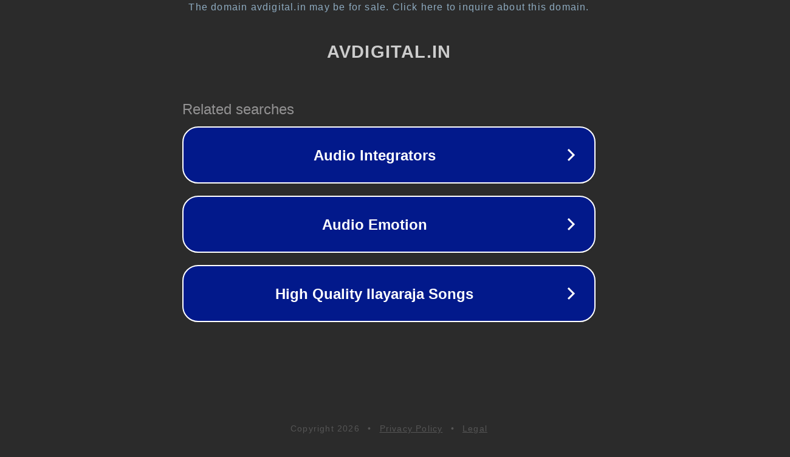

--- FILE ---
content_type: text/html; charset=utf-8
request_url: https://avdigital.in/products/maamalai-jothi-s-p-balasubramaniam-pushpavanam-kuppusami
body_size: 1126
content:
<!doctype html>
<html data-adblockkey="MFwwDQYJKoZIhvcNAQEBBQADSwAwSAJBANDrp2lz7AOmADaN8tA50LsWcjLFyQFcb/P2Txc58oYOeILb3vBw7J6f4pamkAQVSQuqYsKx3YzdUHCvbVZvFUsCAwEAAQ==_iKHWmdrINBJZZWiM8l3EDvIXlbYhVZf6fW1iaUuRSpNeFyIsAVtlzQIJ7sPpAcUZlZ2g1sQ5N0pG3uHh+wSF1w==" lang="en" style="background: #2B2B2B;">
<head>
    <meta charset="utf-8">
    <meta name="viewport" content="width=device-width, initial-scale=1">
    <link rel="icon" href="[data-uri]">
    <link rel="preconnect" href="https://www.google.com" crossorigin>
</head>
<body>
<div id="target" style="opacity: 0"></div>
<script>window.park = "[base64]";</script>
<script src="/boAQJUOHM.js"></script>
</body>
</html>
